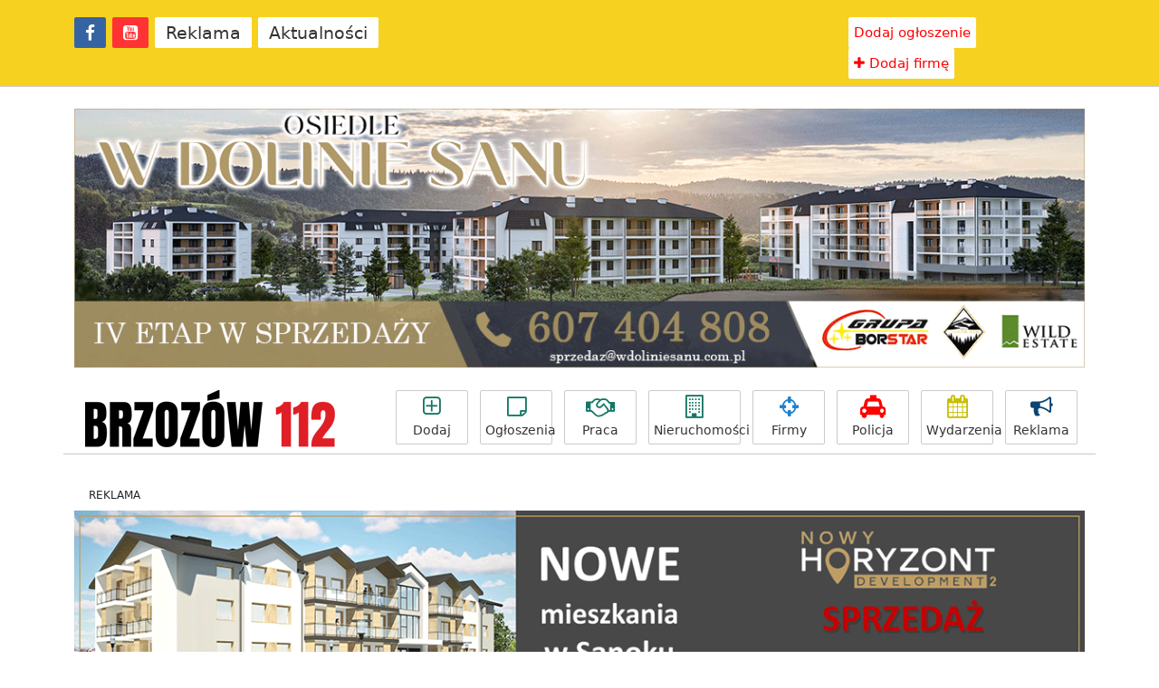

--- FILE ---
content_type: text/html; charset=UTF-8
request_url: http://brzozow112.pl/t/klip-video/
body_size: 8673
content:
<!DOCTYPE html>
<html lang="en">
  <head>
    <meta charset="utf-8">
    <meta http-equiv="X-UA-Compatible" content="IE=edge">
    <meta name="viewport" content="width=device-width, initial-scale=1">
    <meta name="google-site-verification" content="VZEYOrcQYf8ZcllR5FfkWzhJyU11b8t-LtBQJmG0gUE" />
    <meta name="google-site-verification" content="6_owaeGDXjIu1mLBifdbyJf0CBz-KBgAXRi97e26iOI" />
    <meta name="referrer" content="no-referrer-when-downgrade">
    <title>klip video | Brzozów112</title>

                        <link rel="image_src" href="" />
        <meta property="og:image" content=""/>
        <meta property="og:image:width" content="1200" />
        <meta property="og:image:height" content="630" />
            <meta property="og:title" content="" />
      <meta property="og:type" content="article" />
      <meta property="og:url" content="" />
      <meta property="og:site_name" content="Brzozów112" />

    
    <link rel="stylesheet" href="http://brzozow112.pl/wp-content/themes/portal-11/css/bootstrap.min.css" >
    <link rel="stylesheet" type="text/css" href="http://brzozow112.pl/wp-content/themes/portal-11/custom.css?58234515">
    <link rel="stylesheet" href="https://maxcdn.bootstrapcdn.com/font-awesome/4.7.0/css/font-awesome.min.css" >
    <link rel="shortcut icon" href="http://brzozow112.pl/wp-content/themes/portal-11/img/icon.ico" type="image/x-icon">
    <!-- <script src="https://ajax.googleapis.com/ajax/libs/jquery/1.11.1/jquery.min.js"></script> -->
    
    <script src="https://code.jquery.com/jquery-3.6.0.js" integrity="sha256-H+K7U5CnXl1h5ywQfKtSj8PCmoN9aaq30gDh27Xc0jk=" crossorigin="anonymous"></script>
    <script src="https://cdn.jsdelivr.net/npm/bootstrap@5.0.1/dist/js/bootstrap.min.js" integrity="sha384-Atwg2Pkwv9vp0ygtn1JAojH0nYbwNJLPhwyoVbhoPwBhjQPR5VtM2+xf0Uwh9KtT" crossorigin="anonymous"></script>


    <link rel="preconnect" href="https://fonts.googleapis.com">
    <link rel="preconnect" href="https://fonts.gstatic.com" crossorigin>
    <link href="https://fonts.googleapis.com/css2?family=Fira+Sans:wght@100;200;300;400;500;600;700;800&display=swap" rel="stylesheet">

    <!-- HTML5 shim and Respond.js for IE8 support of HTML5 elements and media queries -->
    <!--[if lt IE 9]>
      <script src="https://oss.maxcdn.com/html5shiv/3.7.2/html5shiv.min.js"></script>
      <script src="https://oss.maxcdn.com/respond/1.4.2/respond.min.js"></script>
    <![endif]-->

  	
	<style type="text/css">
		#fancybox-close{right:-15px;top:-15px}
		div#fancybox-content{border-color:#FFFFFF}
		div#fancybox-title{background-color:#FFFFFF}
		div#fancybox-outer{background-color:#FFFFFF}
		div#fancybox-title-inside{color:#333333}
	</style>

	<meta name='robots' content='noindex,nofollow' />

<!-- All In One SEO Pack 3.7.1[475,495] -->
<script type="application/ld+json" class="aioseop-schema">{"@context":"https://schema.org","@graph":[{"@type":"Organization","@id":"https://brzozow112.pl/#organization","url":"https://brzozow112.pl/","name":"Brzozów112","sameAs":[]},{"@type":"WebSite","@id":"https://brzozow112.pl/#website","url":"https://brzozow112.pl/","name":"Brzozów112","publisher":{"@id":"https://brzozow112.pl/#organization"},"potentialAction":{"@type":"SearchAction","target":"https://brzozow112.pl/?s={search_term_string}","query-input":"required name=search_term_string"}},{"@type":"CollectionPage","@id":"https://brzozow112.pl/t/klip-video/#collectionpage","url":"https://brzozow112.pl/t/klip-video/","inLanguage":"pl-PL","name":"klip video","isPartOf":{"@id":"https://brzozow112.pl/#website"},"breadcrumb":{"@id":"https://brzozow112.pl/t/klip-video/#breadcrumblist"}},{"@type":"BreadcrumbList","@id":"https://brzozow112.pl/t/klip-video/#breadcrumblist","itemListElement":[{"@type":"ListItem","position":1,"item":{"@type":"WebPage","@id":"https://brzozow112.pl/","url":"https://brzozow112.pl/","name":"Brzozów112"}},{"@type":"ListItem","position":2,"item":{"@type":"WebPage","@id":"https://brzozow112.pl/t/klip-video/","url":"https://brzozow112.pl/t/klip-video/","name":"klip video"}}]}]}</script>
<!-- All In One SEO Pack -->
<link rel='dns-prefetch' href='//s.w.org' />
<link rel="alternate" type="application/rss+xml" title="Brzozów112 &raquo; Kanał z wpisami otagowanymi jako klip video" href="https://brzozow112.pl/t/klip-video/feed/" />
		<script type="text/javascript">
			window._wpemojiSettings = {"baseUrl":"https:\/\/s.w.org\/images\/core\/emoji\/13.0.0\/72x72\/","ext":".png","svgUrl":"https:\/\/s.w.org\/images\/core\/emoji\/13.0.0\/svg\/","svgExt":".svg","source":{"concatemoji":"http:\/\/brzozow112.pl\/wp-includes\/js\/wp-emoji-release.min.js?ver=5.5.9"}};
			!function(e,a,t){var n,r,o,i=a.createElement("canvas"),p=i.getContext&&i.getContext("2d");function s(e,t){var a=String.fromCharCode;p.clearRect(0,0,i.width,i.height),p.fillText(a.apply(this,e),0,0);e=i.toDataURL();return p.clearRect(0,0,i.width,i.height),p.fillText(a.apply(this,t),0,0),e===i.toDataURL()}function c(e){var t=a.createElement("script");t.src=e,t.defer=t.type="text/javascript",a.getElementsByTagName("head")[0].appendChild(t)}for(o=Array("flag","emoji"),t.supports={everything:!0,everythingExceptFlag:!0},r=0;r<o.length;r++)t.supports[o[r]]=function(e){if(!p||!p.fillText)return!1;switch(p.textBaseline="top",p.font="600 32px Arial",e){case"flag":return s([127987,65039,8205,9895,65039],[127987,65039,8203,9895,65039])?!1:!s([55356,56826,55356,56819],[55356,56826,8203,55356,56819])&&!s([55356,57332,56128,56423,56128,56418,56128,56421,56128,56430,56128,56423,56128,56447],[55356,57332,8203,56128,56423,8203,56128,56418,8203,56128,56421,8203,56128,56430,8203,56128,56423,8203,56128,56447]);case"emoji":return!s([55357,56424,8205,55356,57212],[55357,56424,8203,55356,57212])}return!1}(o[r]),t.supports.everything=t.supports.everything&&t.supports[o[r]],"flag"!==o[r]&&(t.supports.everythingExceptFlag=t.supports.everythingExceptFlag&&t.supports[o[r]]);t.supports.everythingExceptFlag=t.supports.everythingExceptFlag&&!t.supports.flag,t.DOMReady=!1,t.readyCallback=function(){t.DOMReady=!0},t.supports.everything||(n=function(){t.readyCallback()},a.addEventListener?(a.addEventListener("DOMContentLoaded",n,!1),e.addEventListener("load",n,!1)):(e.attachEvent("onload",n),a.attachEvent("onreadystatechange",function(){"complete"===a.readyState&&t.readyCallback()})),(n=t.source||{}).concatemoji?c(n.concatemoji):n.wpemoji&&n.twemoji&&(c(n.twemoji),c(n.wpemoji)))}(window,document,window._wpemojiSettings);
		</script>
		<style type="text/css">
img.wp-smiley,
img.emoji {
	display: inline !important;
	border: none !important;
	box-shadow: none !important;
	height: 1em !important;
	width: 1em !important;
	margin: 0 .07em !important;
	vertical-align: -0.1em !important;
	background: none !important;
	padding: 0 !important;
}
</style>
	<link rel='stylesheet' id='fancybox-css'  href='http://brzozow112.pl/wp-content/plugins/fancybox-for-wordpress/fancybox/fancybox.css?ver=5.5.9' type='text/css' media='all' />
<link rel='stylesheet' id='wp-pagenavi-css'  href='http://brzozow112.pl/wp-content/plugins/wp-pagenavi/pagenavi-css.css?ver=2.70' type='text/css' media='all' />
<script type='text/javascript' src='http://brzozow112.pl/wp-includes/js/jquery/jquery.js?ver=1.12.4-wp' id='jquery-core-js'></script>
<script type='text/javascript' src='http://brzozow112.pl/wp-content/plugins/fancybox-for-wordpress/fancybox/jquery.fancybox.js?ver=1.3.8' id='fancybox-js'></script>
<link rel="https://api.w.org/" href="https://brzozow112.pl/wp-json/" /><link rel="alternate" type="application/json" href="https://brzozow112.pl/wp-json/wp/v2/tags/2213" /><link rel="EditURI" type="application/rsd+xml" title="RSD" href="https://brzozow112.pl/xmlrpc.php?rsd" />
<link rel="wlwmanifest" type="application/wlwmanifest+xml" href="http://brzozow112.pl/wp-includes/wlwmanifest.xml" /> 
<meta name="generator" content="WordPress 5.5.9" />

<!-- Fancybox for WordPress -->
<script type="text/javascript">
jQuery(function(){

jQuery.fn.getTitle = function() { // Copy the title of every IMG tag and add it to its parent A so that fancybox can show titles
	var arr = jQuery("a.fancybox");
	jQuery.each(arr, function() {
		var title = jQuery(this).children("img").attr("title");
		jQuery(this).attr('title',title);
	})
}

// Supported file extensions
var thumbnails = jQuery("a:has(img)").not(".nolightbox").filter( function() { return /\.(jpe?g|png|gif|bmp)$/i.test(jQuery(this).attr('href')) });

thumbnails.addClass("fancybox").attr("rel","fancybox").getTitle();
jQuery("a.fancybox").fancybox({
	'cyclic': false,
	'autoScale': true,
	'padding': 10,
	'opacity': true,
	'speedIn': 500,
	'speedOut': 500,
	'changeSpeed': 300,
	'overlayShow': true,
	'overlayOpacity': "0.3",
	'overlayColor': "#666666",
	'titleShow': true,
	'titlePosition': 'inside',
	'enableEscapeButton': true,
	'showCloseButton': true,
	'showNavArrows': true,
	'hideOnOverlayClick': true,
	'hideOnContentClick': false,
	'width': 560,
	'height': 340,
	'transitionIn': "fade",
	'transitionOut': "fade",
	'centerOnScroll': true
});


})
</script>
<!-- END Fancybox for WordPress -->
    <link href="http://brzozow112.pl/wp-content/themes/portal-11/js/simplelightbox/simplelightbox.min.css" rel="stylesheet" type="text/css">

    <!-- Google tag (gtag.js) -->
    <script async src="https://www.googletagmanager.com/gtag/js?id=G-YHHZEJHQVJ"></script>
    <script>
      window.dataLayer = window.dataLayer || [];
      function gtag(){dataLayer.push(arguments);}
      gtag('js', new Date());

      gtag('config', 'G-YHHZEJHQVJ');
    </script>

</head>
<body class="archive tag tag-klip-video tag-2213">
<div class="container-fluid nav-top-1 mb-4 tt-links" id="pasek" style="background-color: #f7d11f;">
  <div class="container">
      <div class="row">
        <div class="col-lg-5">
          <ul class="list-inline" style="margin-top: 19px;">
                <li class="list-inline-item" id="mini-logo" style="display:none; float:left;"><a href="https://brzozow112.pl" style="background-color: inherit;position: relative;top: -2px;" ><img src="http://brzozow112.pl/wp-content/themes/portal-11/img/logo-mini-blk.png?7353" /></a></li>
                <li class="list-inline-item"><a class="csiz" href="#" target="_blank" style="background-color: #3664a2; color: #fff;"><i class="fa fa-facebook" aria-hidden="true"></i></a></li>
                <li class="list-inline-item"><a class="csiz" href="https://www.youtube.com/user/tvPodkarpacie" target="_blank" style="background-color: #ff3334; color: #fff;"><i class="fa fa-youtube-square" aria-hidden="true"></i></a></li>
                <li class="list-inline-item top-sh1"><a class="csiz" href="https://brzozow112.pl/reklama">Reklama</a></li>
                <li class="list-inline-item"><a class="csiz" href="https://brzozow112.pl/strona-glowna">Aktualności</a></li>
                <li class="list-inline-item top-sh2" style="display:none;"><a class="csiz" href="https://brzozow112.pl/reklama">Reklama</a></li>
            </ul>
        </div>
        <div class="col-lg-4">
        </div>
        <div class="col-lg-3">
          <div class="top-user text-right">
            <ul class="list-inline" style="margin-top: 19px;">
              <li class="list-inline-item top-sh1"><a class="reklama" href="https://konto.p24.pl/ogloszenia/dodaj-ogloszenie" target="_blank"  style="padding: 6px;"<i class="fa fa-plus" aria-hidden="true"></i> Dodaj ogłoszenie</a></li>
              <li class="list-inline-item top-sh1"><a class="reklama" href="https://konto.p24.pl/logowanie" style="padding: 6px;"><i class="fa fa-plus" aria-hidden="true"></i> Dodaj firmę</a></li>
              <li class="list-inline-item top-sh2" style="display:none;"><a class="reklama" href="https://brzozow112.pl/ogloszenia" style="padding: 6px;">Ogłoszenia</a></li>
              <li class="list-inline-item top-sh2" style="display:none;"><a class="reklama" href="https://brzozow112.pl/katalog-firm" target="_blank" style="padding: 6px;">Katalog Firm</a></li>
            </ul>
            <ul class="list-inline" style="margin-top: 5px;">
                                          <div>
                <!-- <a href="/logowanie" >Zaloguj się</a> |
                <a href="https://konto.p24.pl/rejestracja" >Rejestracja</a> -->
              </div>
                        </ul>
        </div>
        </div>
    </div>
  </div>
</div>


<!-- top-2 -->

<div class="container-fluid">

  <div class="container text-center">
    <!-- A0 Brzozow112 -->
    <!-- Osiedle w Dolinie Sanu -->
<div class="m-ads a4ad" style="margin-top: 8px; margin-bottom: 25px; max-width: 100%;">
<script type='text/javascript'><!--//<![CDATA[
   var m3_u = (location.protocol=='https:'?'https://esanok.pl/ox3/www/delivery/ajs.php':'http://esanok.pl/ox3/www/delivery/ajs.php');
   var m3_r = Math.floor(Math.random()*99999999999);
   if (!document.MAX_used) document.MAX_used = ',';
   document.write ("<scr"+"ipt type='text/javascript' src='"+m3_u);
   document.write ("?zoneid=36");
   document.write ('&cb=' + m3_r);
   if (document.MAX_used != ',') document.write ("&exclude=" + document.MAX_used);
   document.write (document.charset ? '&charset='+document.charset : (document.characterSet ? '&charset='+document.characterSet : ''));
   document.write ("&loc=" + escape(window.location));
   if (document.referrer) document.write ("&referer=" + escape(document.referrer));
   if (document.context) document.write ("&context=" + escape(document.context));
   document.write ("'><\/scr"+"ipt>");
//]]>--></script><noscript><a href='https://esanok.pl/ox3/www/delivery/ck.php?n=ac437fa5&cb=INSERT_RANDOM_NUMBER_HERE' target='_blank'><img src='https://esanok.pl/ox3/www/delivery/avw.php?zoneid=36&cb=INSERT_RANDOM_NUMBER_HERE&n=ac437fa5' border='0' alt='' /></a></noscript>
</div>
    <div class="mobi-only-off" style="display:none;">
      <center>
        <script async src="//pagead2.googlesyndication.com/pagead/js/adsbygoogle.js"></script>
        <!-- 336x280 nowy boczna główna -->
        <ins class="adsbygoogle"
             style="display:inline-block;width:336px;height:280px"
             data-ad-client="ca-pub-8134170834049119"
             data-ad-slot="9526544819"
             ></ins>
        <script>
        (adsbygoogle = window.adsbygoogle || []).push({});
        </script>
        </center>
    </div>


    <div class="row">
      <div class="col-lg-3">
        <a href="https://brzozow112.pl" class="logo" ><img src="http://brzozow112.pl/wp-content/themes/portal-11/img/logo.png?6354"  alt=""></a>
        <i class="fa fa-bars tg-btn" aria-expanded="false" aria-controls="collapse" data-bs-toggle="collapse" data-bs-target="#top-ico"  style="display:none;"></i>
        <!-- <a class="btn btn-primary" data-bs-toggle="collapse" href="#top-ico" role="button" aria-expanded="false" aria-controls="top-ico">
          ...
        </a> -->
      </div>
      <div class="col-lg-9 mg-sm top-icons-wrapper pr-0">
        <ul id="top-ico" class="list-inline top-icons pull-right collapse">
          <li class="list-inline-item"><a href="https://konto.p24.pl/ogloszenia/dodaj-ogloszenie" target="_blank" class="top-icons "><i class="fa fa-plus-square-o" aria-hidden="true" style="color: #167665;"></i>Dodaj</a></li>
          <li class="list-inline-item"><a href="https://brzozow112.pl/kronika-policyjna" class="top-icons"><i class="fa fa-taxi" aria-hidden="true" style="color: #ff0000;"></i>Policja</a></li>
          <li class="list-inline-item"><a href="https://brzozow112.pl/wydarzenia" class="top-icons"><i class="fa fa-calendar" aria-hidden="true" style="color: #cabe00;"></i>Wydarzenia</a></li>
          <li class="list-inline-item mobi-only-inline"  style="display:none;"><a href="https://konto.p24.pl" target="_blank" class="top-icons"><i class="fa fa-user-o" aria-hidden="true"></i>Profil</a></li>
        </ul>
        <ul class="list-inline top-icons pull-right hidden-sm">
          <li class="list-inline-item"><a href="https://konto.p24.pl/ogloszenia/dodaj-ogloszenie" target="_blank" class="top-icons ad-link"><i class="fa fa-plus-square-o" aria-hidden="true" style="color: #167665;"></i>Dodaj</a></li>
          <li class="list-inline-item"><a href="https://brzozow112.pl/ogloszenia" class="top-icons "><i class="fa fa-sticky-note-o" aria-hidden="true" style="color: #167665;"></i>Ogłoszenia</a></li>
          <li class="list-inline-item"><a href="https://brzozow112.pl/ogloszenia/praca" class="top-icons " ><i class="fa fa-handshake-o" aria-hidden="true" style="color: #167665;"></i>Praca</a></li>
          <li class="list-inline-item"><a href="https://brzozow112.pl/ogloszenia/nieruchomosci" class="top-icons " style="width: 102px;"><i class="fa fa-building-o" aria-hidden="true" style="color: #167665;"></i>Nieruchomości</a></li>
          <li class="list-inline-item"><a href="https://brzozow112.pl/katalog-firm" class="top-icons"><i class="fa fa-crosshairs" aria-hidden="true" style="color: #1f82ce;"></i>Firmy</a></li>
          <li class="list-inline-item"><a href="https://brzozow112.pl/kronika-policyjna" class="top-icons"><i class="fa fa-taxi" aria-hidden="true" style="color: #ff0000;"></i>Policja</a></li>
          <li class="list-inline-item"><a href="https://brzozow112.pl/wydarzenia" class="top-icons"><i class="fa fa-calendar" aria-hidden="true" style="color: #cabe00;"></i>Wydarzenia</a></li>
          <li class="list-inline-item"><a href="https://brzozow112.pl/reklama" class="top-icons"><i class="fa fa-bullhorn" aria-hidden="true"></i>Reklama</a></li>
          <li class="list-inline-item mobi-only-inline"  style="display:none;"><a href="https://konto.p24.pl" target="_blank" class="top-icons"><i class="fa fa-user-o" aria-hidden="true"></i>Profil</a></li>
        </ul>
        <ul class="list-inline top-icons pull-right mobile-only" style="display: none;">
          <li class="list-inline-item"><a href="https://brzozow112.pl/ogloszenia" class="top-icons "><i class="fa fa-sticky-note-o" aria-hidden="true" style="color: #167665;"></i>Ogłoszenia</a></li>
          <li class="list-inline-item"><a href="https://brzozow112.pl/katalog-firm" class="top-icons"><i class="fa fa-crosshairs" aria-hidden="true" style="color: #1f82ce;"></i>Firmy</a></li>
          <li class="list-inline-item"><a href="https://brzozow112.pl/reklama" class="top-icons"><i class="fa fa-bullhorn" aria-hidden="true"></i>Reklama</a></li>
        </div class="md-hidden"><hr></div>
        </ul>
      </div>
    </div>

    <div class="ablockinfo" style="display:none;">
      <h2 class="text-center">Wyłącz wtyczkę blokującą reklamy (AdBlock)<br>i ciesz się wartościowymi materiałami za darmo!</h2>
    </div>

  </div>
</div>



<!-- ad -->
<script type="text/javascript">
    window.addEventListener("load", () => {
      var check = document.getElementById("adTester");
      if (check.clientHeight == 0) {
        $('.ablockinfo').css('display','block');
      }
    });
</script>

<!-- ad -->
<div class="container ads-s">
  <div class="row">
    <div class="col-lg-12 text-center">
      <span>REKLAMA</span>
        <style>
.a4ad img, .m-ads img { height: auto; max-width: 100%;}
</style>




<div class="m-ads a4ad" style="margin-top: 8px; max-width: 100%;">
<script type='text/javascript'><!--//<![CDATA[
   var m3_u = (location.protocol=='https:'?'https://p24.pl/ox/www/delivery/ajs.php':'http://p24.pl/ox/www/delivery/ajs.php');
   var m3_r = Math.floor(Math.random()*99999999999);
   if (!document.MAX_used) document.MAX_used = ',';
   document.write ("<scr"+"ipt type='text/javascript' src='"+m3_u);
   document.write ("?zoneid=132");
   document.write ('&cb=' + m3_r);
   if (document.MAX_used != ',') document.write ("&exclude=" + document.MAX_used);
   document.write (document.charset ? '&charset='+document.charset : (document.characterSet ? '&charset='+document.characterSet : ''));
   document.write ("&loc=" + escape(window.location));
   if (document.referrer) document.write ("&referer=" + escape(document.referrer));
   if (document.context) document.write ("&context=" + escape(document.context));
   if (document.mmm_fo) document.write ("&mmm_fo=1");
   document.write ("'><\/scr"+"ipt>");
//]]>--></script><noscript><a href='http://p24.pl/ox/www/delivery/ck.php?n=a5a3ddb7&cb=INSERT_RANDOM_NUMBER_HERE' target='_blank'><img src='http://p24.pl/ox/www/delivery/avw.php?zoneid=132&cb=INSERT_RANDOM_NUMBER_HERE&n=a5a3ddb7' border='0' alt='' /></a></noscript>
</div>




<!-- Sanockie Apartamenty A1 -->
<div class="m-ads a4ad" style="margin-top: 8px; max-width: 100%;">
<script type='text/javascript'><!--//<![CDATA[
   var m3_u = (location.protocol=='https:'?'https://esanok.pl/ox3/www/delivery/ajs.php':'http://esanok.pl/ox3/www/delivery/ajs.php');
   var m3_r = Math.floor(Math.random()*99999999999);
   if (!document.MAX_used) document.MAX_used = ',';
   document.write ("<scr"+"ipt type='text/javascript' src='"+m3_u);
   document.write ("?zoneid=23");
   document.write ('&cb=' + m3_r);
   if (document.MAX_used != ',') document.write ("&exclude=" + document.MAX_used);
   document.write (document.charset ? '&charset='+document.charset : (document.characterSet ? '&charset='+document.characterSet : ''));
   document.write ("&loc=" + escape(window.location));
   if (document.referrer) document.write ("&referer=" + escape(document.referrer));
   if (document.context) document.write ("&context=" + escape(document.context));
   document.write ("'><\/scr"+"ipt>");
//]]>--></script><noscript><a href='https://esanok.pl/ox3/www/delivery/ck.php?n=a83d1faf&cb=INSERT_RANDOM_NUMBER_HERE' target='_blank'><img src='https://esanok.pl/ox3/www/delivery/avw.php?zoneid=23&cb=INSERT_RANDOM_NUMBER_HERE&n=a83d1faf' border='0' alt='' /></a></noscript>
</div>    </div>
  </div>
</div>


<a name="top"></a>
<div class="container gminy-linki">
  <div class="row">
    <div class="col-md-12">
      <ul>
          <li><a href="https://brzozow112.pl/strona-glowna">AKTUALNOŚCI</a></li>
          <li><a href="https://brzozow112.pl/ogloszenia" >OGŁOSZENIA</a></li>
          <li><a href="https://brzozow112.pl/sport">SPORT</a></li>
          <li><a href="https://brzozow112.pl/kronika-policyjna">POLICJA</a></li>
          <li><a href="https://brzozow112.pl/kontakt" style="background-color: #fff;color: red;border: 1px solid #13488e;">REKLAMA</a></li>
      </ul>
    </div>
  </div>
</div>
<div id="top"><div>

<div class="container">
  <div class="post-brd"></div>
  <div class="row">
    <div class="col-md-8 category-list">
      <h1 class="catname">TAG: klip video    </h1>

                      <center></center>


    </div>
    <div class="col-md-4">
      <div class="sidebar">
  <div class="sidebar-blok reklama center hidden-336">
      </div>

<div>
  <link rel="stylesheet" href="http://brzozow112.pl/wp-content/themes/portal-11/css/clndr.css?54983498434">
  <h2 style="padding-bottom:5px; border-bottom: 1px solid #eee;"><a href="https://brzozow112.pl/wydarzenia">Kalendarz wydarzeń</a></h2>
  <div class="kalendarz-clndr">
    <div id="kalendarz-mini" class="cal1"></div>
  </div>
  <script src="https://cdnjs.cloudflare.com/ajax/libs/underscore.js/1.8.3/underscore-min.js"></script>
  <script src="https://cdnjs.cloudflare.com/ajax/libs/moment.js/2.10.6/moment.min.js"></script>
  <script src="https://cdnjs.cloudflare.com/ajax/libs/moment.js/2.18.1/locale/pl.js"></script>
  <script src="http://brzozow112.pl/wp-content/themes/portal-11/js/clndr.min.js" ></script>

  <script>
  jQuery(function($){
    moment.locale('pl');
    var clndr = {};
    clndrEvents = [];
    $.ajax({
        method: "GET",
        url: 'http://brzozow112.pl/wp-content/themes/portal-11/kalendarz-json.php',
        dataType: "json",
        contentType: "application/json; charset=utf-8",
        success: function(data) {
            $.each(data, function(key, event) {
                var vardt = moment(event.start).format('YYYY-MM-DD');
                var item = {"date" : moment(event.start).format('YYYY-MM-DD'),  "url" : "https://brzozow112.pl/wydarzenia?data="+vardt   };
                clndrEvents.push(item);
                // $('.day-contents').text('5');
            });
            $('#kalendarz-mini').clndr({
              template: $('#calendar-template').html(),
              moment: moment,
              events: clndrEvents,
              clickEvents: {
                click: function(target) {
                  console.log(target.date._i);
                  if(target.events.length) {
                    window.open("https://brzozow112.pl/wydarzenia?data="+target.date._i,"_self")
                  }
                }
              },
              adjacentDaysChangeMonth: false,
              forceSixRows: true
            });
        },
        error: function(jqXHR, textStatus, errorThrown) {
        }
    });
  });
  </script>
</div>



<div class="sidebar-blok patronat">

</div>

</div>
    </div>
  </div>
</div>
    <div class="container p-0">
      <div class="row m-0 footer">
        <div class="col-md-12 p-0">
          <div class="row">
            <div class="col-md-3">
              © 2026 brzozow112.pl            </div>
            <div class="col-md-9">
              <ul class="list-inline pull-right">
                <li class="list-inline-item"><a href="https://brzozow112.pl">Strona główna</a></li>
                <li class="list-inline-item"><a href="https://brzozow112.pl/dodaj-firme-do-katalogu-firm/">Dodaj firmę do katalogu</a></li>
                <li class="list-inline-item"><a href="https://brzozow112.pl/regulamin">Regulamin</a></li>
                <li class="list-inline-item"><a href="https://brzozow112.pl/reklama">Reklama</a></li>
                <li class="list-inline-item"><a href="https://p24.pl/nasze-serwisy/" target="_blank">Nasze serwisy</a></li>
                <li class="list-inline-item"><a href="https://brzozow112.pl/kontakt">Kontakt</a></li>
              </ul>
            </div>
          </div>
          <hr class="mt-0 mb-2">
          <div class="row">
            <div class="col-md-12 text-left">
              <p class="text-center" style="font-size: 12px; margin-bottom: 60px;">Używamy plików cookies oraz podobnych technologii.  Umożliwiamy ich umieszczanie naszym zewnętrznym dostawcom m.in. w celach: świadczenia usług, reklamy, statystyk.    Korzystając ze strony internetowej, bez zmiany ustawień przeglądarki, wyrażasz zgodę na ich zapisywanie w Twoim urządzeniu końcowym i wykorzystywanie w celach zapewnienia poprawnego i bezpiecznego funkcjonowania strony. Pamiętaj, że możesz samodzielnie zarządzać plikami cookies, zmieniając ustawienia przeglądarki. Więcej informacji o tym jak przetwarzamy Twoje dane osobowe znajdziesz w <a href="https://brzozow112.pl/polityka-dotyczaca-cookies-i-podobnych-technologii">polityce prywatności.</a></p>
            </div>
          </div>
        </div>
      </div>
    </div>

    <div class="mobi-only" style="position: fixed;bottom: 0;width: 95%;background-color: #fff;padding-bottom: 10px;padding-top: 10px; display:none;">
      <div class="container-fluid">
        <div class="row">
          <!-- <div class="col-6">
            <a class="btn btn-block btn-sm btn-outline-primary" href="/katalog-firm">Katalog Firm</a>
          </div>
          <div class="col-6">
            <a class="btn btn-block btn-sm btn-outline-primary" href="/ogloszenia">Ogłoszenia</a>
          </div> -->
          <div class="col-12">
            <a class="btn btn-block btn-sm btn-outline-primary" href="https://konto.p24.pl/ogloszenia/dodaj-ogloszenie"><i class="fa fa-plus-square" aria-hidden="true"></i> Dodaj ogłoszenie</a>
          </div>
        </div>
      </div>
    </div>

    <!-- jQuery first, then Tether, then Bootstrap JS. -->
    <!-- <script src="https://code.jquery.com/jquery-3.1.1.slim.min.js" integrity="sha384-A7FZj7v+d/sdmMqp/nOQwliLvUsJfDHW+k9Omg/a/EheAdgtzNs3hpfag6Ed950n" crossorigin="anonymous"></script> -->
    <script src="https://cdnjs.cloudflare.com/ajax/libs/tether/1.4.0/js/tether.min.js" integrity="sha384-DztdAPBWPRXSA/3eYEEUWrWCy7G5KFbe8fFjk5JAIxUYHKkDx6Qin1DkWx51bBrb" crossorigin="anonymous"></script>
    <!-- <script src="/js/bootstrap.min.js" integrity="sha384-vBWWzlZJ8ea9aCX4pEW3rVHjgjt7zpkNpZk+02D9phzyeVkE+jo0ieGizqPLForn" crossorigin="anonymous"></script> -->
    <script src="http://brzozow112.pl/wp-content/themes/portal-11/js/lazy/jquery.lazy.min.js" ></script>
    <script>
      jQuery(function($) {
          $('.lazy').lazy();

          $('.scrl').click(function(){
            var anchor = $(this).data('anchor');
          //  console.log(anchor);
            $('html,body').animate({
              scrollTop: $(anchor).offset().top + (-50)
            }, 1000);
          });
      });
    </script>

    <div id="fb-root"></div>
    <script>(function(d, s, id) {
      var js, fjs = d.getElementsByTagName(s)[0];
      if (d.getElementById(id)) return;
      js = d.createElement(s); js.id = id;
      js.src = "//connect.facebook.net/pl_PL/sdk.js#xfbml=1&version=v2.6";
      fjs.parentNode.insertBefore(js, fjs);
    }(document, 'script', 'facebook-jssdk'));</script>

    <script type="text/javascript">

      var _gaq = _gaq || [];
      _gaq.push(['_setAccount', 'G-YHHZEJHQVJ']);
      _gaq.push(['_trackPageview']);

      (function() {
        var ga = document.createElement('script'); ga.type = 'text/javascript'; ga.async = true;
        ga.src = ('https:' == document.location.protocol ? 'https://ssl' : 'http://www') + '.google-analytics.com/ga.js';
        var s = document.getElementsByTagName('script')[0]; s.parentNode.insertBefore(ga, s);
      })();

    </script>



      <script type='text/javascript'><!--//<![CDATA[
        if(window.innerWidth > 700){

         $(window).scroll(function(){
              if ($(window).scrollTop() >= 150) {
                  $('#pasek').addClass('sticky');
                  $('#mini-logo').css('display','block');
                  $('.top-sh1').css('display','none');
                  $('.top-sh2').css('display','inline-block');
              }
              else {
                  $('#pasek').removeClass('sticky');
                  $('#mini-logo').css('display','none');
                  $('.top-sh1').css('display','inline-block');
                  $('.top-sh2').css('display','none');
              }
          });

        }
      //]]>-->

      if(window.innerWidth < 700){
         $(".ad-link").attr("href", "https://brzozow112.pl/ogloszenia#top");
      }

      if(/^\?fbclid=/.test(location.search)) {
       location.replace(location.href.replace(/\?fbclid.+/, ""));
      }

    </script>

    <script type='text/javascript' src='http://brzozow112.pl/wp-includes/js/wp-embed.min.js?ver=5.5.9' id='wp-embed-js'></script>

    <!-- obsluga-medialna.pl/monitoring_stron  -->

  </body>
</html>


--- FILE ---
content_type: text/html; charset=utf-8
request_url: https://www.google.com/recaptcha/api2/aframe
body_size: 266
content:
<!DOCTYPE HTML><html><head><meta http-equiv="content-type" content="text/html; charset=UTF-8"></head><body><script nonce="SRW2uXe4G1YFWuhstGHeag">/** Anti-fraud and anti-abuse applications only. See google.com/recaptcha */ try{var clients={'sodar':'https://pagead2.googlesyndication.com/pagead/sodar?'};window.addEventListener("message",function(a){try{if(a.source===window.parent){var b=JSON.parse(a.data);var c=clients[b['id']];if(c){var d=document.createElement('img');d.src=c+b['params']+'&rc='+(localStorage.getItem("rc::a")?sessionStorage.getItem("rc::b"):"");window.document.body.appendChild(d);sessionStorage.setItem("rc::e",parseInt(sessionStorage.getItem("rc::e")||0)+1);localStorage.setItem("rc::h",'1769284251579');}}}catch(b){}});window.parent.postMessage("_grecaptcha_ready", "*");}catch(b){}</script></body></html>